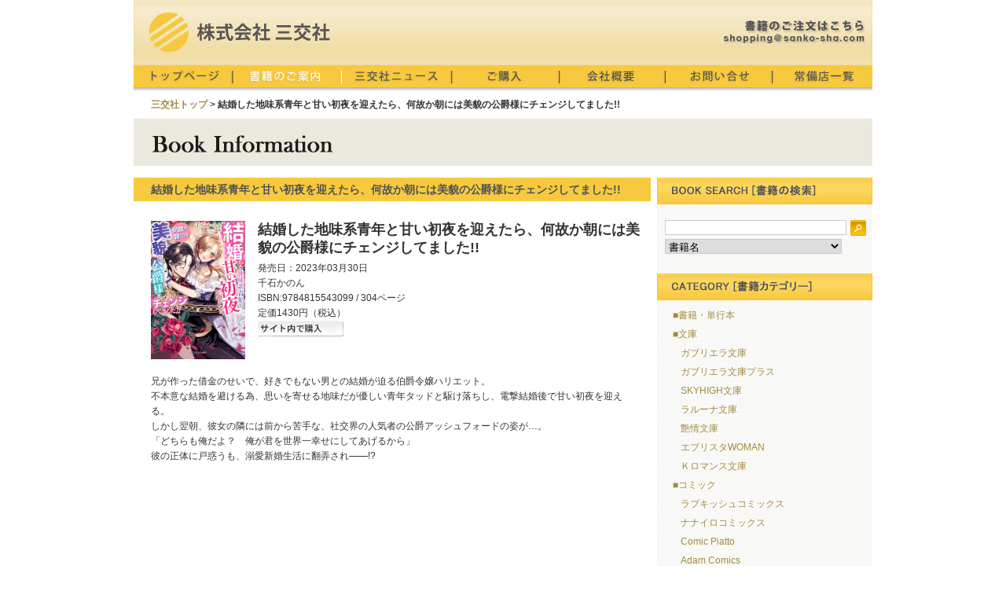

--- FILE ---
content_type: text/html
request_url: https://sanko-sha.com/bookinfo.php?no=1462
body_size: 3249
content:
<!DOCTYPE html>

<html>

<head>

<meta http-equiv="Content-Type" content="text/html; charset=utf-8" />

<meta name="google-site-verification" content="mNODNY-zTssrhfpZoaSdbQ7DYUvJBo5YI6QnEZnZp3o" />

<meta name="Keywords" content="三交社,sanko-sha,書籍販売,書籍取次,図書出版" />

<meta name="Description" content="図書出版 三交社 オフィシャルサイト" />

<meta name="Author" content="Suika Cube Inc." />

<title>図書出版 | 三交社オフィシャルサイト</title>

<meta http-equiv="Content-Style-Type" content="text/css" />

<meta http-equiv="Content-Script-Type" content="text/javascript" />

<link href="css/initialize.css" rel="stylesheet" type="text/css" />

<link href="css/common.css" rel="stylesheet" type="text/css" media="screen,print" />

<link href="css/layout.css" rel="stylesheet" type="text/css" media="screen,print" />

<link href="css/navigation.css" rel="stylesheet" type="text/css" media="screen,print" />

<link href="css/pagenation.css" rel="stylesheet" type="text/css" media="screen,print" />

<link rel="stylesheet" href="js/li-scroller.css" type="text/css" />

<script type="text/javascript" src="js/jquery-1.7.js"></script>

<script type="text/javascript" src="js/jquery.li-scroller.1.0.js"></script>

<script type="text/javascript">

$(function(){

	$("ul#ticker01").liScroll({travelocity: 0.07});

});

</script>

</head>

<body>

<div id="wrapper">

<div id="header">

<h1><div id="logo"><a href="http://www.sanko-sha.com/"><img src="img/logo.png" width="231" height="51" alt="三交社" longdesc="http://www.sanko-sha.com/" /></a></div></h1>

<div id="mailbutton"><img src="img/mailto.png" width="180" height="30" /></div>

<ul id="ticker01">



</ul>

</div>

<!-- nav -->
<div id="nav" class="clearFix:after">
<h2 id="home"><a href="./"></a></h2>
<h2 id="books_c"><a href="books.php"></a></h2>
<h2 id="news"><a href="news.php"></a></h2>
<h2 id="shopping"><a href="shopping.php"></a></h2>
<h2 id="access"><a href="access.php"></a></h2>
<h2 id="contact"><a href="contact.php"></a></h2>
<h2 id="joubi"><a href="store.php"></a></h2>
</div>
<!-- top START -->
<div id="top_box" class="clearFix">
<p class="breadcrumbs"><a href="/">三交社トップ</a> > 結婚した地味系青年と甘い初夜を迎えたら、何故か朝には美貌の公爵様にチェンジしてました!!</p>
<p><img src="img/cp_bookinfo.png" width="940" height="60" alt="書籍情報" /></p>
﻿<!-- 右カラム START -->
<div class="rightbox">
<p><img src="img/cp_search.png" width="274" height="34" alt="書籍を検索します。" /></p>
<div id="Searchmenu">
	<form action="books.php" method="GET">
	<input name="word" type="text" size="15" value="" />
    <button type="submit" border="0">検索</button>
    <select name="kind">
	<option value="1" >書籍名</option>
    <option value="2" >著者名</option>
    <option value="3" >ISBN</option>
    </select>
    <input type="hidden" name="search" value="on" />
	</form>
</div>
<p><img src="img/cp_category.png" width="274" height="34" alt="カテゴリー" /></p>
<div class="categorybox">
<div class="categorylist">
<p><a href="books_category.php?category=1">■書籍・単行本</a></p>
</div><div class="categorylist">
<p><a href="books_category.php?category=2">■文庫</a></p>
</div><div class="categorylist_s">
<p><a href="books_category_s.php?category_s=3">ガブリエラ文庫</a></p>
</div><div class="categorylist_s">
<p><a href="books_category_s.php?category_s=10">ガブリエラ文庫プラス</a></p>
</div><div class="categorylist_s">
<p><a href="books_category_s.php?category_s=4">SKYHIGH文庫</a></p>
</div><div class="categorylist_s">
<p><a href="books_category_s.php?category_s=2">ラルーナ文庫</a></p>
</div><div class="categorylist_s">
<p><a href="books_category_s.php?category_s=17">艶情文庫</a></p>
</div><div class="categorylist_s">
<p><a href="books_category_s.php?category_s=1">エブリスタWOMAN</a></p>
</div><div class="categorylist_s">
<p><a href="books_category_s.php?category_s=9">Ｋロマンス文庫</a></p>
</div><div class="categorylist">
<p><a href="books_category.php?category=3">■コミック</a></p>
</div><div class="categorylist_s">
<p><a href="books_category_s.php?category_s=18">ラブキッシュコミックス</a></p>
</div><div class="categorylist_s">
<p><a href="books_category_s.php?category_s=19">ナナイロコミックス</a></p>
</div><div class="categorylist_s">
<p><a href="books_category_s.php?category_s=20">Comic Piatto</a></p>
</div><div class="categorylist_s">
<p><a href="books_category_s.php?category_s=21">Adam Comics</a></p>
</div><div class="categorylist_s">
<p><a href="books_category_s.php?category_s=23">カノンミアコミックス</a></p>
</div><div class="categorylist_s">
<p><a href="books_category_s.php?category_s=24">三交社コミックス</a></p>
</div><div class="categorylist_s">
<p><a href="books_category_s.php?category_s=7">Charles Comics</a></p>
</div><div class="categorylist_s">
<p><a href="books_category_s.php?category_s=12">Daisy Comics</a></p>
</div><div class="categorylist_s">
<p><a href="books_category_s.php?category_s=15">Pinkcherie</a></p>
</div><div class="categorylist">
<p><a href="books_category.php?category=4">■ノベルス</a></p>
</div><div class="categorylist_s">
<p><a href="books_category_s.php?category_s=16">ガブリエラブックス</a></p>
</div><div class="categorylist_s">
<p><a href="books_category_s.php?category_s=13">ディヴァースノべル</a></p>
</div><div class="categorylist_s">
<p><a href="books_category_s.php?category_s=14">UGnovels</a></p>
</div>
</div>
<p><a href="http://estar.jp/.pc/?_ck_=1" target="_blank"><img src="img/everystar.jpg" width="274" height="60" alt="E★エブリスタ" /></a></p>
<p><img src="img/cp_booklist.png" width="274" height="34" alt="三交社のブックリストです。" /></p>
<div class="booklist">
<div class="book-s"><img src="./bookpic/9784815543815.jpg" width="50" height="68" alt="書影" /></div>
<div class="book-caption2">
<h4><a href="bookinfo.php?no=1656">美貌の騎士様の一…</a></h4>
<p></p>
<p>1430円 / 9784815543815</p>
</div>
</div><div class="booklist">
<div class="book-s"><img src="./bookpic/9784815543808.jpg" width="50" height="68" alt="書影" /></div>
<div class="book-caption2">
<h4><a href="bookinfo.php?no=1655">当て馬モブ令嬢で…</a></h4>
<p>逢矢沙希</p>
<p>1430円 / 9784815543808</p>
</div>
</div><div class="booklist">
<div class="book-s"><img src="./bookpic/9784815543792.jpg" width="50" height="68" alt="書影" /></div>
<div class="book-caption2">
<h4><a href="bookinfo.php?no=1653">女嫌いと聞いてい…</a></h4>
<p>百門一新</p>
<p>1430円 / 9784815543792</p>
</div>
</div><div class="booklist">
<div class="book-s"><img src="./bookpic/9784815543785.jpg" width="50" height="68" alt="書影" /></div>
<div class="book-caption2">
<h4><a href="bookinfo.php?no=1652">偽聖女として処刑…</a></h4>
<p>春瀬湖子</p>
<p>1430円 / 9784815543785</p>
</div>
</div><div class="booklist-end">
<div class="book-s"><img src="./bookpic/9784815502812.jpg" width="50" height="68" alt="書影" /></div>
<div class="book-caption2">
<h4><a href="bookinfo.php?no=1654">キル・マイ・ボス</a></h4>
<p>芥</p>
<p>792円 / 9784815502812</p>
</div>
</div>
<p><img src="img/cp_news.png" width="274" height="34" alt="三交社ニュースです。" /></p>
<div class="booklist">
<div class="txt-news">
<h4><a href="newsdetail.php?no=33">書店様へ　Comic Piatto6月刊注文書・販促…</a></h4>
<p>■注文書ダウンロード
【コミックピアット2023年6月新刊注文書】
【コミックピ…</p>
</div>
</div><div class="booklist-end">
<div class="txt-news">
<h4><a href="newsdetail.php?no=37">「Vívido」発売記念 上条衿 作品展/サイン…</a></h4>
<p>2022年12月21日（水）～27日（火）
会場：丸善丸の内本店 4階ギャラリー
サイ…</p>
</div>
</div>
<p><img src="img/cp_banner.png" width="274" height="34" alt="三交社のリンクバナーです。" /></p>
<div class="banner">
<p><a href="http://kanoncomics.jp/" target="_blank"><img src="banner/kanonmia_banner.jpg" /></a></p>
</div><div class="banner">
<p><a href="https://www.daisycomics.jp/" target="_blank"><img src="banner/daisy.jpg" /></a></p>
</div><div class="banner">
<p><a href="https://7irocomics.jp/" target="_blank"><img src="banner/nanacomi.jpg" /></a></p>
</div><div class="banner">
<p><a href="http://charles.media-soft.jp/" target="_blank"><img src="banner/bnr_charles.jpg" /></a></p>
</div><div class="banner">
<p><a href="http://lovequiche.media-soft.jp/" target="_blank"><img src="banner/loveq.jpg" /></a></p>
</div><div class="banner">
<p><a href="http://gabriella.media-soft.jp/" target="_blank"><img src="banner/gabbooks.jpg" /></a></p>
</div><div class="banner">
<p><a href="http://gabriella.media-soft.jp/" target="_blank"><img src="banner/bnr_gabriella2.jpg" /></a></p>
</div><div class="banner-end">
<p><a href="http://skyhigh.media-soft.jp/" target="_blank"><img src="banner/skyhigh.jpg" /></a></p>
</div>
</div>
<!-- 右カラム END -->

<!-- コンテンツ START -->
<div class="contents" class="clearFix">
<div class="chapter">結婚した地味系青年と甘い初夜を迎えたら、何故か朝には美貌の公爵様にチェンジしてました!!</div>
<div class="book"><img src="./bookpic/9784815543099.jpg" width="120"  alt="結婚した地味系青年と甘い初夜を迎えたら、何故か朝には美貌の公爵様にチェンジしてました!!" /></div>
<div class="book-caption">
<a href="bookinfo.php?no=1462"><h3>結婚した地味系青年と甘い初夜を迎えたら、何故か朝には美貌の公爵様にチェンジしてました!!<br />
</h3></a>
<p>発売日：2023年03月30日</p>

<p>千石かのん  </p>
<p>ISBN:9784815543099 / 304ページ</p>
<p>定価1430円（税込）</p>
<p><a href="shopping.php"><img src="img/myshop.png" width="110" height="20" alt="サイト内で購入する。" /></a></p>
</div>
<div class="txt-detail">
<h4></h4>
<br />
<p>兄が作った借金のせいで、好きでもない男との結婚が迫る伯爵令嬢ハリエット。<br />
不本意な結婚を避ける為、思いを寄せる地味だが優しい青年タッドと駆け落ちし、電撃結婚後で甘い初夜を迎える。<br />
しかし翌朝、彼女の隣には前から苦手な、社交界の人気者の公爵アッシュフォードの姿が…。<br />
「どちらも俺だよ？　俺が君を世界一幸せにしてあげるから」<br />
彼の正体に戸惑うも、溺愛新婚生活に翻弄され――!?<br />
</p>

</div>
</div><div class="txt-article">
<br />
<p style="width:658px"></p>
</div>
</div>

﻿<!-- footer START -->
<div id="footer">
<address><a href="contact.php">連絡先</a> | <a href="policy.php">プライバシーポリシー</a><br />
Copyright &copy;1999-2011 SANKO-SHA, Inc. All rights reserved.
</address>
</div>
</div>
</body>
</html>


--- FILE ---
content_type: text/css
request_url: https://sanko-sha.com/css/common.css
body_size: 2099
content:
@charset "UTF-8";





body {

font-family:"メイリオ", Meiryo, "ヒラギノ角ゴ Pro W3", "Hiragino Kaku Gothic Pro", osala, "ＭＳ Ｐゴシック", sans-serif;

font-size:0.75em;

color:#333;

text-align:center;

line-height: 1.6em;

}



a {

text-decoration:none;

}



a:link,
a:visited {
color:#a38a3f;
}



a:hover,

a:active {

}



#topnavi a:hover img {

opacity:0.7;

filter:alpha(opacity=70);

}



a img {

border:none;

}



#wrapper {

	margin-top: 0px;

	margin-right: auto;

	margin-bottom: 0px;

	margin-left: auto;

	text-align: left;

	width: 940px;

	}

	



#header {

	margin-top: 0px;

	background-image: url(../img/header.png);

	background-repeat: no-repeat;

	width: 940px;

	height: 83px;

}



h1 {

display: block;

}



h2 {

	font-size: 1.25em;

	display: block;

}



h3 {

	display: block;

	font-size: 1.5em;

	font-weight: bold;

	color: #333;

	line-height: 1.3125em;

	margin-bottom: 5px;

}



h4 {

	display: normal;

	font-size: 1.125em;

	font-weight: bold;

	color: #333;

}



h5 {

	display: normal;

	font-size: 1.125em;

	font-weight: bold;

	color: #333;

}



.p_nomal {

text-align: left;

margin-top: 5px;

margin-right: 10px;

margin-bottom: 5px;

margin-left: 10px;

}



.txt_caution {

color: #900;

margin-top: 5px;

}

.txt_ex {

border: 3px solid #CCC;

padding: 10px;

}



#mail {

}



#footer {

	background-position: center;

	text-align: center;

	clear: both;

	padding-top: 15px;

	padding-right: 10px;

	padding-bottom: 15px;

	padding-left: 10px;

	background-image: url(../img/footer_bg.png);

	background-repeat: repeat-x;

	margin-top:20px;

}



#footer address {

font-style:normal;

font-size: x-small;

color: #535353;

line-height: 1.6em;

}



#footer a:visited {

color: #535353;

}

#footer a:link {

color: #535353;

}

#footer a:active {

color: #535353;

}

#footer a:hovere {

color: #535353;

}

/* クリアフィックス */



.clearFix:after { 

content:"";

display:block;

clear:both;

zoom:1;

}



.clearFix { 

display: inline-block; 

}



/* Mac版IE除外 \*/

.clearFix { 

display: block; 

}



--- FILE ---
content_type: text/css
request_url: https://sanko-sha.com/css/layout.css
body_size: 6782
content:
@charset "utf-8";

/* CSS Document */



#logo {
	margin-top: 15px;
	margin-left: 19px;

	float: left;

}



#mailbutton {

	float: right;

	margin-top: 25px;

	margin-right: 10px;

}



.breadcrumbs {

display: block;

margin-left: 22px;

margin-bottom: 8px;

font-weight: bold;

}



.txt-large {

font-size: 1.5em;

line-height: 1.3125em;

font-weight: bold;

margin-left: 22px;

margin-right: 10px;

margin-bottom: 5px;

}



.txt-news {

margin-left: 18px;

margin-right: 10px;

margin-top: 15px;

margin-bottom: 10px;

}



#top_box {

width: 940px;

}



.contents {

float: left;

width: 658px;

overflow: hidden;

margin-top: 15px;

margin-bottom: 20px;

}



.chapter {

font-size: 1.2em;

font-weight: bold;

color: #535353;

background-color: #f7c93e;

height: 24px;

padding-top: 6px;

padding-left: 22px;

}



.book {

width: 120px;

margin-top: 25px;

margin-left: 22px;

margin-right: 16px;

float: left;

}



.book-caption {

width: 500px;

float: left;

margin-top: 25px;

margin-bottom: 25px;

}



.txt-detail {

clear: both;

margin-top: 20px;

margin-right: 15px;

margin-left: 22px;

}



.txt-article {

margin-top: 20px;

margin-right: 15px;

margin-left: 22px;

}



.rightbox {

float: right;

width: 274px;

margin-top: 15px;

background-image: url(../img/rightbox_bg.png);

background-repeat: repeat;

margin-bottom: 15px;

}



.booklist {

width: 272px;

overflow: hidden;

border-right-width: 1px;

border-left-width: 1px;

border-right-style: solid;

border-left-style: solid;

border-right-color: #CCC;

border-left-color: #CCC;

border-bottom-width: 1px;

border-bottom-style: dashed;

border-bottom-color: #CCC;

}



.book-s {

margin-top: 25px;

margin-right: 8px;

margin-bottom: 15px;

float: left;

margin-left: 15px;

}



.book-caption2 {

float: left;

margin-top: 25px;

}



.booklist-end {

width: 272px;

overflow: hidden;

border-right-width: 1px;

border-left-width: 1px;

border-right-style: solid;

border-left-style: solid;

border-right-color: #CCC;

border-left-color: #CCC;

}



.banner {

width: 272px;

overflow: hidden;

border-right-width: 1px;

border-left-width: 1px;

border-right-style: solid;

border-left-style: solid;

border-right-color: #CCC;

border-left-color: #CCC;

border-bottom-width: 1px;

border-bottom-style: dashed;

border-bottom-color: #CCC;

text-align: center;

padding-top:5px;

padding-bottom:5px;

}



.banner-end {

width: 272px;

overflow: hidden;

border-right-width: 1px;

border-left-width: 1px;

border-right-style: solid;

border-left-style: solid;

border-right-color: #CCC;

border-left-color: #CCC;

border-bottom-width: 1px;

border-bottom-style: solid;

border-bottom-color: #CCC;

text-align: center;

padding-top:5px;

padding-bottom:5px;

}



/* **********************************************-********************************************** */

#contactform {

	width:460px;

	margin:10px auto;

}

#contactform select,

#contactform input,

#contactform textarea {

	color:#333333;

	font-size:11.5px;

	line-height:1.5em;

	width:460px;

	margin-bottom:10px;

	padding:4px;

	border:#CCCCCC 1px solid;

}

#contactform textarea {

	height:100px;

}

#btn_submit {

	width:460px;

	text-align:right;

}

#btn_submit input {

	width:64px;

	height:27px;

	padding:0px;

	border:none;

}



#btn_submit2 {

	width:658px;

	text-align:right;

}

#btn_submit2 input {

	width:64px;

	height:27px;

	padding:0px;

	border:none;

}



#txt_contact_error {

	color:#990000;

	line-height:1.5em;

	margin-bottom:20px;

}



.txt_contact {

	line-height:1.5em;

	padding-bottom:15px;

}

.form_tit {

	color:#000;

	font-size:11px;

	margin-bottom:5px;

}



.newsentry{

	width: 658px;

	border-bottom: 1px dotted #ccc;

	margin: 0 0 15px 0;

	padding: 0 0 20px 0;

}

.newsentry-header{

	color: #f7c93e;

	font-weight: bold;

	font-size: 1.6em;

	line-height: 1.2em; 

	margin: 0 0 22px 0;

}

.newsentry-header a{

	border: none;

	color: #f7c93e;

	font-weight: bold;

}



.newsentry-content, .entry-more{

	font-size: 1.2em;

	line-height: 1.7em;

}

.newsentry-date{

	color: #666;

	font-size: 1.05em;

	margin: 0 0 5px 0;

}

.newsentry-content p, 

.entry-more p{

	margin: 0 0 1.8em 0;

}

.newsentry-content p.more{

	font-size: 12px;

	margin: 0 0 0 0;

	text-align: right;

}

.newsentry-content a{

	color:#47885e;



}



/* �A�N�Z�X */



/* �A�N�Z�X */

#googlemap {

	margin:10px;

}



#access_data {

	-webkit-border-radius: 10px;

	-moz-border-radius: 10px;

	border-radius: 10px;

	border:solid 2px #f7c93f;

	padding:10px;

	margin:10px;

}



#access_data p.focus {

	margin:10px;

	font-size:1.5em;

	font-weight:bold;

	color:#666;

}



#table01 {

	font-size: 12px;

	color: #535353;

	line-height: 1.6em;

    margin-bottom: 40px;

}



#table01 td {

	padding:10px;

	border-bottom: 1px dotted #e2e2e2;

}



#table01 th {

	width:100px;

	padding:10px;

	color:#535353;

	text-align:center;

	background:#f7c93f;

	border-bottom: 1px dotted #ffffff;

}



#table02 {

	font-size: 12px;

	color: #333;

	line-height: 1.6em;

    margin-bottom: 20px;

}



#table02 td {

	padding:5px;

	border-bottom: 1px dotted #e2e2e2;

}



#table02 th {

	padding:7px;

	color:#535353;

	text-align:left;

	background:#f7c93f;

}



/* shopping */

.shopping_article {

	margin-bottom:25px;

}



.shopping_title {

	margin-bottom:7px;

}

.shopping_chapter {

font-size: 1.2em;

font-weight: bold;

color: #FFF;

background-color: #000;

height: 24px;

padding-top: 6px;

padding-left: 22px;

margin-bottom:7px;

}

.shopping_image {

	margin-top:20px;

	margin-bottom:20px;

}



#EvaluateGuide {
	text-align:center;

	margin-bottom:20px;
}



/*Search*/

#Searchmenu {

	width:274px;

	line-height:30px;

	padding-left:10px;



	margin-top:20px;

	margin-bottom:20px;

	overflow:hidden;



}

#Searchmenu input,

#Searchmenu select {

	float:left;

	width:225px;

	margin-right:5px;

	border:1px solid #CCCCCC;

	margin-bottom:5px;

}

#Searchmenu button {

	float:left;

	display:block;

	width:20px;

	height:20px;

	border:none; /*�g������*/

	background-color:#ffffff; /*�y�[�W�̔w�i�F�ƍ��킹�Č떂����*/

	

	text-indent:-9999px;

	background-image:url(../img/BtnSearch.png);

	overflow:hidden;

	cursor:pointer;

}

.categorybox {
	margin-top:10px;
	margin-bottom:20px;
}


.categorylist {
	margin-top:5px;
	margin-left:20px;
}

.categorylist_s {
	margin-top:5px;
	margin-left:30px;
}

.categorylist-start {
	margin-top:15px;
	margin-left:20px;
}
.categorylist-end {
	margin-top:5px;
	margin-bottom:20px;
	margin-left:20px;
}

.shoppinglist1 li{
	margin-bottom:20px;
}

.shoppinglist1,
.shoppinglist2 {
	margin-left:35px;
}

.shoppinglist1 li,
.shoppinglist2 li {
	float:left;
}

.shoppinglist1 li.bnshop,
.shoppinglist2 li.bnshop {
	margin-right:20px;
}


--- FILE ---
content_type: text/css
request_url: https://sanko-sha.com/js/li-scroller.css
body_size: 840
content:
/* liScroll styles */



.tickercontainer { /* the outer div with the black border */



width: 460px; 

height: 27px; 

margin: 0; 

padding: 0;

overflow: hidden; 

position: relative;

left: 20px;

top: 42px;

}

.tickercontainer .mask { /* that serves as a mask. so you get a sort of padding both left and right */

position: relative;

left: 10px;

top: 8px;

width: 718px;

overflow: hidden;

}

ul.newsticker { /* that's your list */

position: relative;

left: 400px;

font: normal 14px Verdana;

list-style-type: none;

margin: 0;

padding: 0;



}

ul.newsticker li {

float: left; /* important: display inline gives incorrect results when you check for elem's width */

margin: 0;

padding: 0;

}

ul.newsticker a {

white-space: nowrap;

padding: 0;

color: #535353;

font: normal 14px Verdana;



} 

ul.newsticker span {



} 